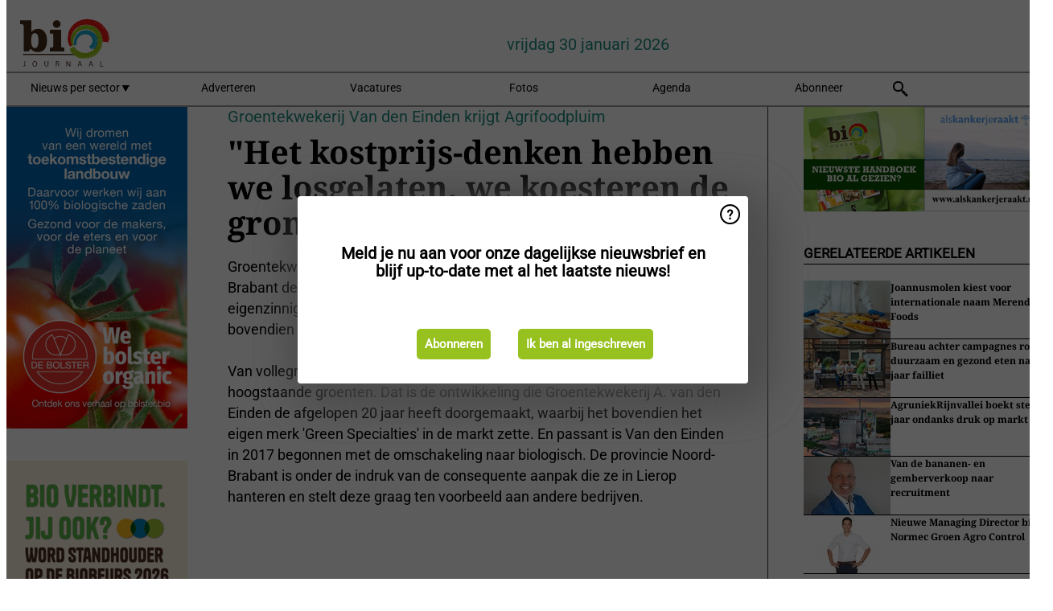

--- FILE ---
content_type: text/html; charset=utf-8
request_url: https://www.biojournaal.nl/widget/googlenews/1041/
body_size: 2230
content:

<section>
    <h2>Overig nieuws</h2>
    <ul >
            <li >
                <a href="https://news.google.com/rss/articles/[base64]?oc=5">Agent onder vuur na trapincident in Utrecht: &#x2019;Discriminatie? Puur gelul&#x2019; - De Telegraaf</a>
            </li>
            <li >
                <a href="https://news.google.com/rss/articles/[base64]?oc=5">Zo&#x2019;n 2000 demonstranten op Maliveld tegen ayatollah: &#x2019;Wij willen geen islamitisch regime meer, hun einde is gekomen.&#x2019; - De Telegraaf</a>
            </li>
            <li >
                <a href="https://news.google.com/rss/articles/[base64]?oc=5">112-nieuws: Brand bij woning in Veendam &#x2022; Code geel wegens gladheid - RTV Noord</a>
            </li>
            <li >
                <a href="https://news.google.com/rss/articles/[base64]?oc=5">Zes gewonden door brand in portiekflat in Den Helder - De Telegraaf</a>
            </li>
            <li >
                <a href="https://news.google.com/rss/articles/CBMijwFBVV95cUxNQk5oSDBmWEJPSjdPZGd6VkZ6aXFndC1VZTBsMUlwWDNyNi1BR1FLSS1SZjJPR2VTTEpiN2prd0Z1dElCVklOSVFFZnB5ZmFuWS1IaWNIY21hQzFueUtZcVphQllxdWFSSlZ4S01kUVUzaUlZb3NKVm1TVjBVdXpYLU53LU0wR25JWVFYR1dINA?oc=5">Mogelijk sneeuw en ijzel vanaf woensdag - NOS</a>
            </li>
            <li >
                <a href="https://news.google.com/rss/articles/[base64]?oc=5">Twee rijbanen A15 nog tot morgenochtend gesloten door geschaarde vrachtwagen - Rijnmond</a>
            </li>
            <li >
                <a href="https://news.google.com/rss/articles/[base64]?oc=5">Vogelgriep op pluimveebedrijf Dalen, 15.000 kippen geruimd - NOS</a>
            </li>
            <li >
                <a href="https://news.google.com/rss/articles/[base64]?oc=5">Triomfboog &#x2018;Arc de Trump&#x2019; moet met 75 meter hoger worden dan Lincoln Memorial - AD.nl</a>
            </li>
            <li >
                <a href="https://news.google.com/rss/articles/[base64]?oc=5">Als de vloer van Gea en Cees begint te knetteren, bellen ze de brandweer: &#x2018;Daar gaat onze vakantie&#x2019; - Tubantia</a>
            </li>
            <li >
                <a href="https://news.google.com/rss/articles/[base64]?oc=5">43 miljoen stamceldonoren, maar geen enkele kan leven van Arda redden: &#x2018;Zoveel mensen, niemand die past&#x2019; - AD.nl</a>
            </li>
    </ul>
</section>

--- FILE ---
content_type: text/html; charset=utf-8
request_url: https://www.biojournaal.nl/widget/rates/1042/
body_size: -143
content:

<section>
    <h2>
        Koerslijst
        <a href="//www.ecb.europa.eu/stats/policy_and_exchange_rates/euro_reference_exchange_rates/html/index.en.html">&#x2192; Zie meer</a>
    </h2>
    <ul>
            <li>
                <a href="//www.ecb.europa.eu/stats/exchange/eurofxref/html/eurofxref-graph-usd.en.html" target="_blank">USD: 1.1919</a>
            </li>
            <li>
                <a href="//www.ecb.europa.eu/stats/exchange/eurofxref/html/eurofxref-graph-dkk.en.html" target="_blank">DKK: 7.4674</a>
            </li>
            <li>
                <a href="//www.ecb.europa.eu/stats/exchange/eurofxref/html/eurofxref-graph-chf.en.html" target="_blank">CHF: 0.9157</a>
            </li>
            <li>
                <a href="//www.ecb.europa.eu/stats/exchange/eurofxref/html/eurofxref-graph-nok.en.html" target="_blank">NOK: 11.3885</a>
            </li>
            <li>
                <a href="//www.ecb.europa.eu/stats/exchange/eurofxref/html/eurofxref-graph-zar.en.html" target="_blank">ZAR: 18.9906</a>
            </li>
        <li>
            <em>Wisselkoersen t.o.v. Euro</em>
        </li>
        <li>
            <em>Bron: ECB</em>
        </li>
    </ul>
</section>